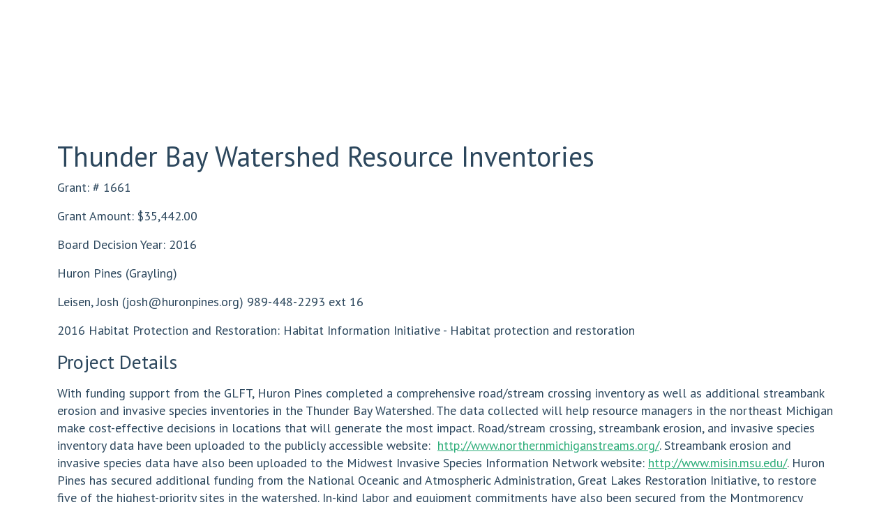

--- FILE ---
content_type: text/html; charset=utf-8
request_url: https://portal.glft.org/projects/1661
body_size: 1897
content:
<!DOCTYPE html>
<html lang='en'>
<head>
<meta charset='utf-8'>
<meta content='IE=Edge,chrome=1' http-equiv='X-UA-Compatible'>
<meta content='width=device-width, initial-scale=1.0' name='viewport'>
<title>GLFT | Great Lakes Fishery Trust | </title>
<meta name="csrf-param" content="authenticity_token" />
<meta name="csrf-token" content="joJtOnwwoVY1Mg2Fl6OGAcRNEWPv1BJ5GkJB/YbmKj5Xjs+FOwNfVhvjmfYD7kNI1HSdT88GuFQ563D2PcM2gA==" />
<!-- Le HTML5 shim, for IE6-8 support of HTML elements -->
<!--[if lt IE 9]>
<script src="//html5shim.googlecode.com/svn/trunk/html5.js" type="text/javascript"></script>
<![endif]-->
<link rel="stylesheet" href="/assets/application-914a1c18af6bf52e5496eb6ad7fd01722ab38d59ca0da1548a1e686ac30b7e8c.css" media="all" />
<script src="/assets/application-2a693b098ea5987fca93a949d692078e2087a84b819eb6bb30243eeda720fa9a.js"></script>
</head>
<body class='projects show nil_class  '>
<div class='container padded-container main-content'>
<div class='row'>
<div class='col-12'>
</div>
<div class='col-12'>
<h1>Thunder Bay Watershed Resource Inventories</h1>
<p>
Grant: #
1661
</p>
<p>
Grant Amount:
$35,442.00
</p>
<p>
Board Decision Year:
2016
</p>
<p>
Huron Pines (Grayling)
</p>
<p>

</p>
<p>
Leisen, Josh (<a href="/cdn-cgi/l/email-protection" class="__cf_email__" data-cfemail="d4bebba7bc94bca1a6bbbaa4bdbab1a7fabba6b3">[email&#160;protected]</a>)
989-448-2293 ext 16
</p>
<p>
2016 Habitat Protection and Restoration: Habitat Information Initiative
-
Habitat protection and restoration
</p>
<h3>Project Details</h3>
<p><p>With funding support from the GLFT, Huron Pines completed a comprehensive road/stream crossing inventory as well as additional streambank erosion and invasive species inventories in the Thunder Bay Watershed. The data collected will help resource managers in the northeast Michigan make cost-effective decisions in locations that will generate the most impact. Road/stream crossing, streambank erosion, and invasive species inventory data have been uploaded to the publicly accessible website:  <a href="http://www.northernmichiganstreams.org/">http://www.northernmichiganstreams.org/</a>. Streambank erosion and invasive species data have also been uploaded to the Midwest Invasive Species Information Network website: <a href="http://www.misin.msu.edu/">http://www.misin.msu.edu/</a>. Huron Pines has secured additional funding from the National Oceanic and Atmospheric Administration, Great Lakes Restoration Initiative, to restore five of the highest-priority sites in the watershed. In-kind labor and equipment commitments have also been secured from the Montmorency County Road Commission. It is ideal when additional restoration efforts are completed as a result of completed watershed inventories.</p></p>

<p><p> </p>
</p>
<h3>Documents</h3>
<table class='table'>
<tr>
<td>
<strong>
Final Report
</strong>
<br>

</td>
<td>
<a target="_blank" href="/documents/1662-glft_final_narrative_report_2016-1661-pdf">View - GLFT_FINAL_narrative_report_2016.1661.pdf</a>
</td>
</tr>
<tr>
<td>
<strong>
Project Profile
</strong>
<br>

</td>
<td>
<a target="_blank" href="/documents/1663-glft_final_project_profile_2016-1661-pdf">View - GLFT_FINAL_Project_Profile_2016.1661.pdf</a>
</td>
</tr>
</table>


</div>
</div>
</div>
<script data-cfasync="false" src="/cdn-cgi/scripts/5c5dd728/cloudflare-static/email-decode.min.js"></script><script>
  $(document).ready(function(){
    $('.attach_pdf').each(function(){
      var link = $(this).attr('_cke_saved_href');
      $(this).attr('href',link);
      $(this).attr('target','_blank');
    });
  
    //TODO make these one selector
    $('a[href$=".pdf"]').attr('target', '_blank');
    $('a[href$=".xls"]').attr('target', '_blank');
    $('a[href$=".xlsx"]').attr('target', '_blank');
    $('a[href$=".doc"]').attr('target', '_blank');
    $('a[href$=".docx"]').attr('target', '_blank');
  
  });
</script>
<script>
  (function(i,s,o,g,r,a,m){i['GoogleAnalyticsObject']=r;i[r]=i[r]||function(){
  (i[r].q=i[r].q||[]).push(arguments)},i[r].l=1*new Date();a=s.createElement(o),
  m=s.getElementsByTagName(o)[0];a.async=1;a.src=g;m.parentNode.insertBefore(a,m)
  })(window,document,'script','//www.google-analytics.com/analytics.js','ga');
  
  ga('create', 'UA-42343626-1', 'glft.org');
  ga('send', 'pageview');
</script>
<script defer src="https://static.cloudflareinsights.com/beacon.min.js/vcd15cbe7772f49c399c6a5babf22c1241717689176015" integrity="sha512-ZpsOmlRQV6y907TI0dKBHq9Md29nnaEIPlkf84rnaERnq6zvWvPUqr2ft8M1aS28oN72PdrCzSjY4U6VaAw1EQ==" data-cf-beacon='{"version":"2024.11.0","token":"d59381a3eed7403cad71ef1adffa7819","r":1,"server_timing":{"name":{"cfCacheStatus":true,"cfEdge":true,"cfExtPri":true,"cfL4":true,"cfOrigin":true,"cfSpeedBrain":true},"location_startswith":null}}' crossorigin="anonymous"></script>
</body>
</html>
